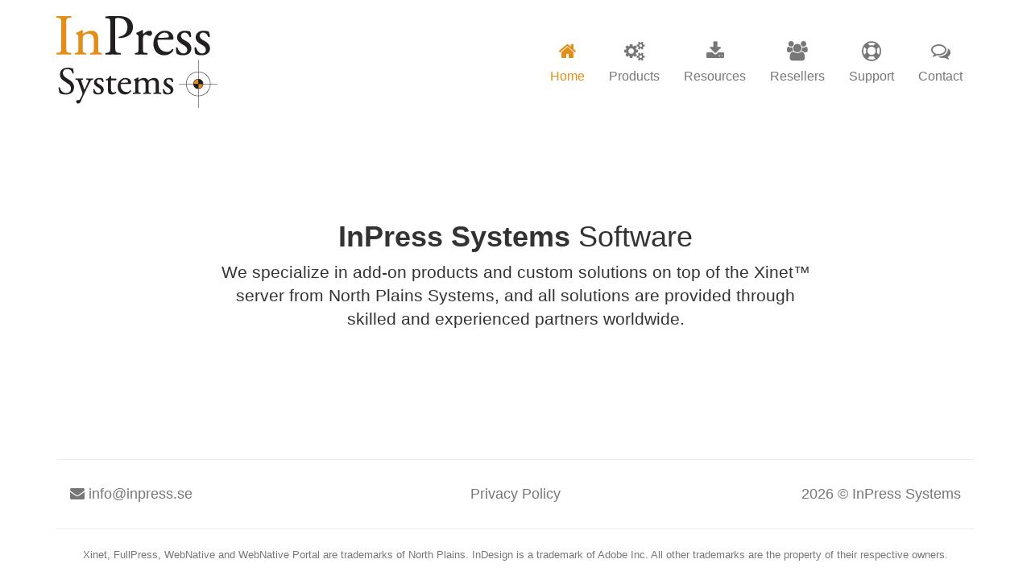

--- FILE ---
content_type: text/html; charset=UTF-8
request_url: https://inpress.se/
body_size: 1564
content:
<!doctype html>
<html class="no-js" lang="">
    <head>
        <meta charset="utf-8">
        <meta http-equiv="X-UA-Compatible" content="IE=edge,chrome=1">
        <title>Quality Software from Sweden — for the Xinet™ Server Solution</title>
        <meta name="description" content="Our add-on software are designed for the Xinet™ Server. User creation, archiving, asset delivery and web-to-print are some features provided by our products.">
        <meta name="viewport" content="width=device-width, initial-scale=1">
        <link rel="canonical" href="http://www.inpress.se/">
        <link rel="apple-touch-icon" href="apple-touch-icon.png">

		<link rel="stylesheet" href="https://inpress.se/assets/css/animate.css">
        <link rel="stylesheet" href="https://inpress.se/assets/css/bootstrap.min.css">
		<link rel="stylesheet" href="https://inpress.se/assets/font-awesome/css/font-awesome.min.css">
		<link rel="stylesheet/less" href="https://inpress.se/assets/css/main.less">
        <link rel="stylesheet" type="text/css" href="https://cdn.jsdelivr.net/npm/cookieconsent@3/build/cookieconsent.min.css" />

		<script src="https://inpress.se/assets/js/vendor/less.min.js"></script>
		<script>less.watch();</script>

        <!--[if lt IE 9]>
            <script src="js/vendor/html5-3.6-respond-1.4.2.min.js"></script>
        <![endif]-->
		

    </head>
    <body class="animated fadeIn" data-spy="scroll" data-target="#navbar-sub">

		<header class="header">
			<div class="container">
				<div class="row">
					<div class="col-md-3">
						<img src="https://inpress.se/assets/img/logo.png" class="logo-img" />
					</div>
					<div class="col-md-9">

						<nav class="navbar navbar-default">
							<div class="navbar-header">
								<button type="button" class="navbar-toggle collapsed" data-toggle="collapse" data-target="#main-menu">
									<span class="sr-only">Toggle navigation</span>
									<span class="icon-bar"></span>
									<span class="icon-bar"></span>
									<span class="icon-bar"></span>
								</button>
								<a class="navbar-brand visible-xs visible-sm" href="#" data-toggle="collapse" data-target="#main-menu">Menu</a>
							</div>

							<div class="collapse navbar-collapse" id="main-menu">
								<ul class="nav navbar-nav navbar-right">
									<li class="active"><a href="https://inpress.se/"><i class="fa fa-home"></i> Home</a></li>
									<li class=""><a href="https://inpress.se/products/"><i class="fa fa-cogs"></i> Products</a></li>
									<li class=""><a href="https://inpress.se/resources/"><i class="fa fa-download"></i> Resources</a></li>
									<li class=""><a href="https://inpress.se/resellers/"><i class="fa fa-group"></i> Resellers</a></li>
									<li class=""><a href="https://inpress.se/support/"><i class="fa fa-support"></i> Support</a></li>
									<li class=""><a href="https://inpress.se/contact/"><i class="fa fa-comments-o"></i> Contact</a></li>
								</ul>
							</div>
						</nav>
						
					</div>
				</div>
			</div>
		</header>
	

<div class="container">
	
	<div class="home-intro">
		<div class="row">
			<div class="col-md-8 col-md-offset-2">
				<div class="text-center">
					<h1><strong>InPress Systems</strong> Software</h1>
					<p class="lead">
						We specialize in add-on products and 
						custom solutions on top of the Xinet&trade; server from North Plains Systems, and all solutions are provided through skilled and experienced partners worldwide.
					</p>
				</div>
			</div>
		</div>
	</div>

</div>

		<footer class="footer">
			<div class="container">
				<hr />
				<div class="row">
					<div class="col-md-4">
						<a href="mailto:info@inpress.se" class="btn btn-lg btn-link"><span class="fa fa-envelope"></span> info@inpress.se</a>
					</div>
                    <div class="col-md-4 text-center">
                         <a href="https://inpress.se/support/policy-en.php" class="btn btn-lg btn-link">Privacy Policy</a>
                    </div>
					<div class="col-md-4 hidden-xs hidden-sm">
						<a class="btn btn-lg btn-link pull-right">2026 &copy; InPress Systems</a>
					</div>
				</div>
				<hr />
				<div class="row">
					<div class="col-md-12 text-center">
						<small style="font-size:0.8em;color:#777;">
						Xinet, FullPress, WebNative and WebNative Portal are trademarks of North Plains. InDesign is a trademark of Adobe Inc.
						All other trademarks are the property of their respective owners.
						</small>
					</div>
				</div>
			</div>
		</footer>

        <script>window.jQuery || document.write('<script src="https://inpress.se/assets/js/vendor/jquery-1.11.2.min.js"><\/script>')</script>

        <script src="https://inpress.se/assets/js/vendor/bootstrap.min.js"></script>
        <script src="https://inpress.se/assets/js/main.js"></script>
    </body>
</html>


--- FILE ---
content_type: text/javascript
request_url: https://inpress.se/assets/js/main.js
body_size: 322
content:
jQuery(document).ready(function($) {

	$('a[href*=#]:not([href=#])').click(function() {
		if (location.pathname.replace(/^\//,'') == this.pathname.replace(/^\//,'') 
			|| location.hostname == this.hostname) {

			var target = $(this.hash);
			target = target.length ? target : $('[name=' + this.hash.slice(1) +']');
			   if (target.length) {
				 $('html,body').animate({
					 scrollTop: target.offset().top
				}, 1000);
				return false;
			}
		}
	});

	$(document).on('change', '.btn-file :file', function() {

		var input = $(this),
		numFiles = input.get(0).files ? input.get(0).files.length : 1,
		label = input.val().replace(/\\/g, '/').replace(/.*\//, '');
		input.trigger('fileselect', [numFiles, label]);
		
		$(".fileinfo").attr("value",label);
	});
}); 